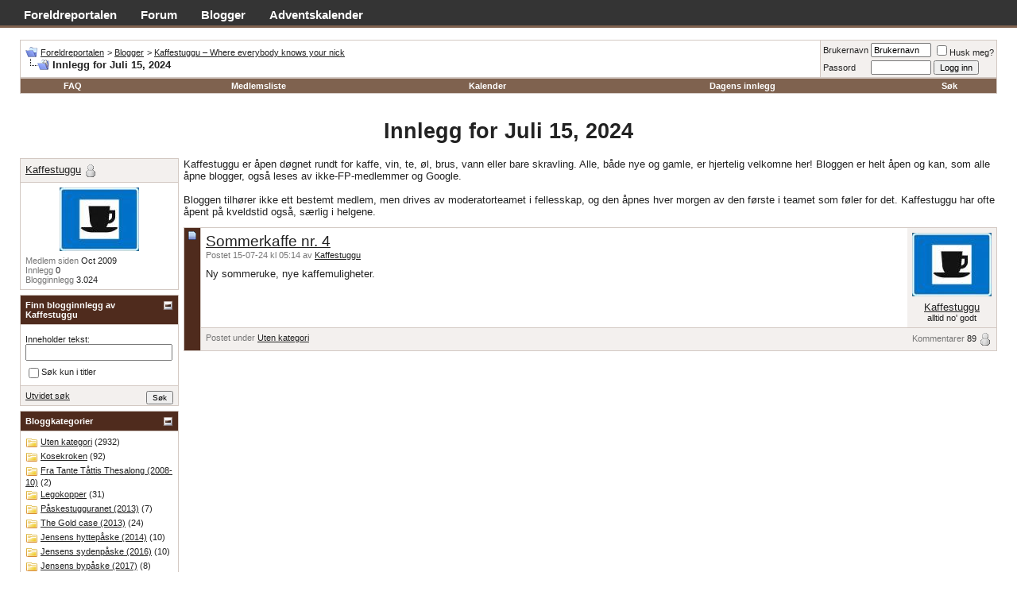

--- FILE ---
content_type: text/html; charset=utf-8
request_url: https://www.google.com/recaptcha/api2/aframe
body_size: 267
content:
<!DOCTYPE HTML><html><head><meta http-equiv="content-type" content="text/html; charset=UTF-8"></head><body><script nonce="US-e8DsPWQTFFo7G3cm_mA">/** Anti-fraud and anti-abuse applications only. See google.com/recaptcha */ try{var clients={'sodar':'https://pagead2.googlesyndication.com/pagead/sodar?'};window.addEventListener("message",function(a){try{if(a.source===window.parent){var b=JSON.parse(a.data);var c=clients[b['id']];if(c){var d=document.createElement('img');d.src=c+b['params']+'&rc='+(localStorage.getItem("rc::a")?sessionStorage.getItem("rc::b"):"");window.document.body.appendChild(d);sessionStorage.setItem("rc::e",parseInt(sessionStorage.getItem("rc::e")||0)+1);localStorage.setItem("rc::h",'1768984523582');}}}catch(b){}});window.parent.postMessage("_grecaptcha_ready", "*");}catch(b){}</script></body></html>

--- FILE ---
content_type: application/javascript
request_url: http://www.foreldreportalen.no/forum/clientscript/vbulletin_global.js?v=372
body_size: 7925
content:
/*======================================================================*\
|| #################################################################### ||
|| # vBulletin 3.7.2 Patch Level 2
|| # ---------------------------------------------------------------- # ||
|| # Copyright ©2000-2011 Jelsoft Enterprises Ltd. All Rights Reserved. ||
|| # This file may not be redistributed in whole or significant part. # ||
|| # ---------------- VBULLETIN IS NOT FREE SOFTWARE ---------------- # ||
|| # http://www.vbulletin.com | http://www.vbulletin.com/license.html # ||
|| #################################################################### ||
\*======================================================================*/
if(!window.console||!console.firebug){window.console={};var names=["log","debug","info","warn","error","assert","dir","dirxml","group","groupEnd","time","timeEnd","count","trace","profile","profileEnd"];for(var i=0;i<names.length;++i){window.console[names[i]]=function(){}}}var SESSIONURL=(typeof (SESSIONURL)=="undefined"?"":SESSIONURL);var SECURITYTOKEN=(typeof (SECURITYTOKEN)=="undefined"?"":SECURITYTOKEN);var vbphrase=(typeof (vbphrase)=="undefined"?new Array():vbphrase);var vB_Editor=new Array();var ignorequotechars=false;var pagenavcounter=0;var is_regexp=(window.RegExp)?true:false;var AJAX_Compatible=false;var pointer_cursor=(is_ie?"hand":"pointer");var viewport_info=null;var vB_Default_Timeout=15000;var userAgent=navigator.userAgent.toLowerCase();var is_opera=((userAgent.indexOf("opera")!=-1)||(typeof (window.opera)!="undefined"));var is_saf=((userAgent.indexOf("applewebkit")!=-1)||(navigator.vendor=="Apple Computer, Inc."));var is_webtv=(userAgent.indexOf("webtv")!=-1);var is_ie=((userAgent.indexOf("msie")!=-1)&&(!is_opera)&&(!is_saf)&&(!is_webtv));var is_ie4=((is_ie)&&(userAgent.indexOf("msie 4.")!=-1));var is_ie7=((is_ie)&&(userAgent.indexOf("msie 7.")!=-1));var is_ps3=(userAgent.indexOf("playstation 3")!=-1);var is_moz=((navigator.product=="Gecko")&&(!is_saf));var is_kon=(userAgent.indexOf("konqueror")!=-1);var is_ns=((userAgent.indexOf("compatible")==-1)&&(userAgent.indexOf("mozilla")!=-1)&&(!is_opera)&&(!is_webtv)&&(!is_saf));var is_ns4=((is_ns)&&(parseInt(navigator.appVersion)==4));var is_mac=(userAgent.indexOf("mac")!=-1);String.prototype.vBlength=function(){return(is_ie&&this.indexOf("\n")!=-1)?this.replace(/\r?\n/g,"_").length:this.length};if("1234".substr(-2,2)=="12"){String.prototype.substr_orig=String.prototype.substr;String.prototype.substr=function(B,A){if(typeof (A)=="undefined"){return this.substr_orig((B<0?this.length+B:B))}else{return this.substr_orig((B<0?this.length+B:B),A)}}}if(typeof Array.prototype.shift==="undefined"){Array.prototype.shift=function(){for(var C=0,A=this[0],B=this.length-1;C<B;C++){this[C]=this[C+1]}this.length--;return A}}function fetch_object(A){if(document.getElementById){return document.getElementById(A)}else{if(document.all){return document.all[A]}else{if(document.layers){return document.layers[A]}else{return null}}}}function fetch_tags(B,A){if(B==null){return new Array()}else{if(typeof B.getElementsByTagName!="undefined"){return B.getElementsByTagName(A)}else{if(B.all&&B.all.tags){return B.all.tags(A)}else{return new Array()}}}}function fetch_tag_count(B,A){return fetch_tags(B,A).length}function do_an_e(A){if(!A||is_ie){window.event.returnValue=false;window.event.cancelBubble=true;return window.event}else{A.stopPropagation();A.preventDefault();return A}}function e_by_gum(A){if(!A||is_ie){window.event.cancelBubble=true;return window.event}else{if(A.target.type=="submit"){A.target.form.submit()}A.stopPropagation();return A}}function validatemessage(B,D,A){if(is_kon||is_saf||is_webtv){return true}else{if(D.length<1){alert(vbphrase.must_enter_subject);return false}else{var C=PHP.trim(stripcode(B,false,ignorequotechars));if(C.length<A){alert(construct_phrase(vbphrase.message_too_short,A));return false}else{if(typeof (document.forms.vbform)!="undefined"&&typeof (document.forms.vbform.imagestamp)!="undefined"){document.forms.vbform.imagestamp.failed=false;if(document.forms.vbform.imagestamp.value.length!=6){alert(vbphrase.complete_image_verification);document.forms.vbform.imagestamp.failed=true;document.forms.vbform.imagestamp.focus();return false}else{return true}}else{return true}}}}}function stripcode(F,G,B){if(!is_regexp){return F}if(B){var C=new Date().getTime();while((startindex=PHP.stripos(F,"[quote"))!==false){if(new Date().getTime()-C>2000){break}if((stopindex=PHP.stripos(F,"[/quote]"))!==false){fragment=F.substr(startindex,stopindex-startindex+8);F=F.replace(fragment,"")}else{break}F=PHP.trim(F)}}if(G){F=F.replace(/<img[^>]+src="([^"]+)"[^>]*>/gi,"$1");var H=new RegExp("<(\\w+)[^>]*>","gi");var E=new RegExp("<\\/\\w+>","gi");F=F.replace(H,"");F=F.replace(E,"");var D=new RegExp("(&nbsp;)","gi");F=F.replace(D," ")}else{var A=new RegExp("\\[(\\w+)(=[^\\]]*)?\\]","gi");var I=new RegExp("\\[\\/(\\w+)\\]","gi");F=F.replace(A,"");F=F.replace(I,"")}return F}function vB_PHP_Emulator(){}vB_PHP_Emulator.prototype.stripos=function(A,B,C){if(typeof C=="undefined"){C=0}index=A.toLowerCase().indexOf(B.toLowerCase(),C);return(index==-1?false:index)};vB_PHP_Emulator.prototype.ltrim=function(A){return A.replace(/^\s+/g,"")};vB_PHP_Emulator.prototype.rtrim=function(A){return A.replace(/(\s+)$/g,"")};vB_PHP_Emulator.prototype.trim=function(A){return this.ltrim(this.rtrim(A))};vB_PHP_Emulator.prototype.preg_quote=function(A){return A.replace(/(\+|\{|\}|\(|\)|\[|\]|\||\/|\?|\^|\$|\\|\.|\=|\!|\<|\>|\:|\*)/g,"\\$1")};vB_PHP_Emulator.prototype.match_all=function(C,E){var A=C.match(RegExp(E,"gim"));if(A){var F=new Array();var B=new RegExp(E,"im");for(var D=0;D<A.length;D++){F[F.length]=A[D].match(B)}return F}else{return false}};vB_PHP_Emulator.prototype.unhtmlspecialchars=function(D){var C=new Array(/&lt;/g,/&gt;/g,/&quot;/g,/&amp;/g);var B=new Array("<",">",'"',"&");for(var A in C){if(YAHOO.lang.hasOwnProperty(C,A)){D=D.replace(C[A],B[A])}}return D};vB_PHP_Emulator.prototype.unescape_cdata=function(C){var B=/<\=\!\=\[\=C\=D\=A\=T\=A\=\[/g;var A=/\]\=\]\=>/g;return C.replace(B,"<![CDATA[").replace(A,"]]>")};vB_PHP_Emulator.prototype.htmlspecialchars=function(D){var C=new Array((is_mac&&is_ie?new RegExp("&","g"):new RegExp("&(?!#[0-9]+;)","g")),new RegExp("<","g"),new RegExp(">","g"),new RegExp('"',"g"));var B=new Array("&amp;","&lt;","&gt;","&quot;");for(var A=0;A<C.length;A++){D=D.replace(C[A],B[A])}return D};vB_PHP_Emulator.prototype.in_array=function(D,C,B){var E=new String(D);var A;if(B){E=E.toLowerCase();for(A in C){if(YAHOO.lang.hasOwnProperty(C,A)){if(C[A].toLowerCase()==E){return A}}}}else{for(A in C){if(YAHOO.lang.hasOwnProperty(C,A)){if(C[A]==E){return A}}}}return -1};vB_PHP_Emulator.prototype.str_pad=function(C,A,B){C=new String(C);B=new String(B);if(C.length<A){padtext=new String(B);while(padtext.length<(A-C.length)){padtext+=B}C=padtext.substr(0,(A-C.length))+C}return C};vB_PHP_Emulator.prototype.urlencode=function(D){D=escape(D.toString()).replace(/\+/g,"%2B");var B=D.match(/(%([0-9A-F]{2}))/gi);if(B){for(var C=0;C<B.length;C++){var A=B[C].substring(1,3);if(parseInt(A,16)>=128){D=D.replace(B[C],"%u00"+A)}}}D=D.replace("%25","%u0025");return D};vB_PHP_Emulator.prototype.ucfirst=function(D,A){if(typeof A!="undefined"){var B=D.indexOf(A);if(B>0){D=D.substr(0,B)}}D=D.split(" ");for(var C=0;C<D.length;C++){D[C]=D[C].substr(0,1).toUpperCase()+D[C].substr(1)}return D.join(" ")};function vB_AJAX_Handler(A){this.async=A?true:false;this.conn=null}vB_AJAX_Handler.prototype.init=function(){return AJAX_Compatible};vB_AJAX_Handler.is_compatible=function(){return AJAX_Compatible};vB_AJAX_Handler.prototype.onreadystatechange=function(A){this.callback=A};vB_AJAX_Handler.prototype.fetch_data=function(A){console.warn('vB_AJAX_Handler.prototype.fetch_data() is deprecated.\nUse responseXML.getElementsByTagName("x")[i].firstChild.nodeValue instead.');if(A&&A.firstChild&&A.firstChild.nodeValue){return PHP.unescape_cdata(A.firstChild.nodeValue)}else{return""}};vB_AJAX_Handler.prototype.send=function(A,B){this.conn=YAHOO.util.Connect.asyncRequest("POST",A,{success:this.callback},B+"&securitytoken="+SECURITYTOKEN+"&s="+fetch_sessionhash());this.handler=this.conn.conn};function is_ajax_compatible(){if(typeof vb_disable_ajax!="undefined"&&vb_disable_ajax==2){return false}else{if(is_ie&&!is_ie4){return true}else{if(window.XMLHttpRequest){try{var A=new XMLHttpRequest();return A.setRequestHeader?true:false}catch(B){return false}}else{return false}}}}AJAX_Compatible=is_ajax_compatible();console.info("This browser is%s AJAX compatible",AJAX_Compatible?"":" NOT");function vBulletin_AJAX_Error_Handler(A){console.warn("AJAX Error: Status = %s: %s",A.status,A.statusText)}function vB_Hidden_Form(A){this.action=A;this.variables=new Array()}vB_Hidden_Form.prototype.add_variable=function(A,B){this.variables[this.variables.length]=new Array(A,B);console.log("vB_Hidden_Form :: add_variable(%s)",A)};vB_Hidden_Form.prototype.add_variables_from_object=function(F){if(!F){return }console.info("vB_Hidden_Form :: add_variables_from_object(%s)",F.id);var B=fetch_tags(F,"input");var E;for(E=0;E<B.length;E++){switch(B[E].type){case"checkbox":case"radio":if(B[E].checked){this.add_variable(B[E].name,B[E].value)}break;case"text":case"hidden":case"password":this.add_variable(B[E].name,B[E].value);break;default:continue}}var A=fetch_tags(F,"textarea");for(E=0;E<A.length;E++){this.add_variable(A[E].name,A[E].value)}var D=fetch_tags(F,"select");for(E=0;E<D.length;E++){if(D[E].multiple){for(var C=0;C<D[E].options.length;C++){if(D[E].options[C].selected){this.add_variable(D[E].name,D[E].options[C].value)}}}else{this.add_variable(D[E].name,D[E].options[D[E].selectedIndex].value)}}};vB_Hidden_Form.prototype.fetch_variable=function(A){for(var B=0;B<this.variables.length;B++){if(this.variables[B][0]==A){return this.variables[B][1]}}return null};vB_Hidden_Form.prototype.submit_form=function(){this.form=document.createElement("form");this.form.method="post";this.form.action=this.action;for(var A=0;A<this.variables.length;A++){var B=document.createElement("input");B.type="hidden";B.name=this.variables[A][0];B.value=this.variables[A][1];this.form.appendChild(B)}console.info("vB_Hidden_Form :: submit_form() -> %s",this.action);document.body.appendChild(this.form).submit()};vB_Hidden_Form.prototype.build_query_string=function(){var B="";for(var A=0;A<this.variables.length;A++){B+=this.variables[A][0]+"="+PHP.urlencode(this.variables[A][1])+"&"}console.info("vB_Hidden_Form :: Query String = %s",B);return B};vB_Hidden_Form.prototype.add_input=vB_Hidden_Form.prototype.add_variable;vB_Hidden_Form.prototype.add_inputs_from_object=vB_Hidden_Form.prototype.add_variables_from_object;function vB_Select_Overlay_Handler(A){this.browser_affected=(is_ie&&!is_ie7);if(this.browser_affected){this.overlay=YAHOO.util.Dom.get(A);this.hidden_selects=new Array();console.log("Initializing <select> overlay handler for '%s'.",this.overlay.id)}}vB_Select_Overlay_Handler.prototype.hide=function(){if(this.browser_affected){var C=YAHOO.util.Dom.getRegion(this.overlay);var B=document.getElementsByTagName("select");for(var A=0;A<B.length;A++){if(region_intersects(B[A],C)){if(YAHOO.util.Dom.isAncestor(this.overlay,B[A])){continue}else{YAHOO.util.Dom.setStyle(B[A],"visibility","hidden");this.hidden_selects.push(YAHOO.util.Dom.generateId(B[A]))}}}}};vB_Select_Overlay_Handler.prototype.show=function(){if(this.browser_affected){var A;while(A=this.hidden_selects.pop()){YAHOO.util.Dom.setStyle(A,"visibility","visible")}}};function openWindow(C,D,B,A){return window.open(C,(typeof A=="undefined"?"vBPopup":A),"statusbar=no,menubar=no,toolbar=no,scrollbars=yes,resizable=yes"+(typeof D!="undefined"?(",width="+D):"")+(typeof B!="undefined"?(",height="+B):""))}function js_open_help(B,C,A){return openWindow("help.php?s="+SESSIONHASH+"&do=answer&page="+B+"&pageaction="+C+"&option="+A,600,450,"helpwindow")}function attachments(A){return openWindow("misc.php?"+SESSIONURL+"do=showattachments&t="+A,480,300)}function who(A){return openWindow("misc.php?"+SESSIONURL+"do=whoposted&t="+A,230,300)}function imwindow(D,B,C,A){return openWindow("sendmessage.php?"+SESSIONURL+"do=im&type="+D+"&u="+B,C,A)}function SendMSNMessage(A){if(!is_ie){alert(vbphrase.msn_functions_only_work_in_ie)}else{try{MsgrObj.InstantMessage(A)}catch(B){alert(vbphrase.msn_functions_only_work_in_ie)}}return false}function AddMSNContact(A){if(!is_ie){alert(vbphrase.msn_functions_only_work_in_ie)}else{try{MsgrObj.AddContact(0,A)}catch(B){alert(vbphrase.msn_functions_only_work_in_ie)}}return false}function detect_caps_lock(D){D=(D?D:window.event);var A=(D.which?D.which:(D.keyCode?D.keyCode:(D.charCode?D.charCode:0)));var C=(D.shiftKey||(D.modifiers&&(D.modifiers&4)));var B=(D.ctrlKey||(D.modifiers&&(D.modifiers&2)));return(A>=65&&A<=90&&!C&&!B)||(A>=97&&A<=122&&C)}function log_out(B){var A=document.getElementsByTagName("html")[0];A.style.filter="progid:DXImageTransform.Microsoft.BasicImage(grayscale=1)";if(confirm(B)){return true}else{A.style.filter="";return false}}function set_cookie(B,C,A){console.log("Set Cookie :: %s = '%s'",B,C);document.cookie=B+"="+escape(C)+"; path=/"+(typeof A!="undefined"?"; expires="+A.toGMTString():"")}function delete_cookie(A){console.log("Delete Cookie :: %s",A);document.cookie=A+"=; expires=Thu, 01-Jan-70 00:00:01 GMT; path=/"}function fetch_cookie(A){cookie_name=A+"=";cookie_length=document.cookie.length;cookie_begin=0;while(cookie_begin<cookie_length){value_begin=cookie_begin+cookie_name.length;if(document.cookie.substring(cookie_begin,value_begin)==cookie_name){var C=document.cookie.indexOf(";",value_begin);if(C==-1){C=cookie_length}var B=unescape(document.cookie.substring(value_begin,C));console.log("Fetch Cookie :: %s = '%s'",A,B);return B}cookie_begin=document.cookie.indexOf(" ",cookie_begin)+1;if(cookie_begin==0){break}}console.log("Fetch Cookie :: %s (null)",A);return null}function js_toggle_all(D,E,C,A,G){for(var B=0;B<D.elements.length;B++){var F=D.elements[B];if(F.type==E&&PHP.in_array(F.name,A,false)==-1){switch(E){case"radio":if(F.value==C){F.checked=G}break;case"select-one":F.selectedIndex=G;break;default:F.checked=G;break}}}}function js_select_all(A){exclude=new Array();exclude[0]="selectall";js_toggle_all(A,"select-one","",exclude,A.selectall.selectedIndex)}function js_check_all(A){exclude=new Array();exclude[0]="keepattachments";exclude[1]="allbox";exclude[2]="removeall";js_toggle_all(A,"checkbox","",exclude,A.allbox.checked)}function js_check_all_option(B,A){exclude=new Array();exclude[0]="useusergroup";js_toggle_all(B,"radio",A,exclude,true)}function checkall(A){js_check_all(A)}function checkall_option(B,A){js_check_all_option(B,A)}function resize_textarea(C,B){var A=fetch_object(B);A.style.width=parseInt(A.offsetWidth)+(C<0?-100:100)+"px";A.style.height=parseInt(A.offsetHeight)+(C<0?-100:100)+"px";return false}function region_intersects(B,A){B=typeof (B.left)=="undefined"?YAHOO.util.Dom.getRegion(B):B;A=typeof (A.left)=="undefined"?YAHOO.util.Dom.getRegion(A):A;return(B.left>A.right||B.right<A.left||B.top>A.bottom||B.bottom<A.top)?false:true}function fetch_viewport_info(){if(viewport_info==null){viewport_info={x:YAHOO.util.Dom.getDocumentScrollLeft(),y:YAHOO.util.Dom.getDocumentScrollTop(),w:YAHOO.util.Dom.getViewportWidth(),h:YAHOO.util.Dom.getViewportHeight()};console.info("Viewport Info: Size = %dx%d, Position = %d,%d",viewport_info.w,viewport_info.h,viewport_info.x,viewport_info.y)}return viewport_info}function clear_viewport_info(){viewport_info=null}function center_element(A){viewport_info=fetch_viewport_info();YAHOO.util.Dom.setXY(A,[viewport_info.w/2+viewport_info.x-A.clientWidth/2,viewport_info.h/2+viewport_info.y-A.clientHeight/2])}function fetch_all_stylesheets(D){var G=new Array(),B=0,A=null,E=0,F=0;for(B=0;B<document.styleSheets.length;B++){A=document.styleSheets[B];G.push(A);try{if(A.cssRules){for(E=0;E<A.cssRules.length;E++){if(A.cssRules[E].styleSheet){G.push(A.cssRules[E].styleSheet)}}}else{if(A.imports){for(F=0;F<A.imports.length;F++){G.push(A.imports[F])}}}}catch(C){G.pop();continue}}return G}function highlight_login_box(){var E=fetch_object("navbar_username");var A="inlinemod";var B,C=1600,D=200;if(E){E.focus();E.select();for(B=0;B<C;B+=2*D){window.setTimeout(function(){YAHOO.util.Dom.addClass(E,A)},B);window.setTimeout(function(){YAHOO.util.Dom.removeClass(E,A)},B+D)}}return false}function toggle_collapse(B){if(!is_regexp){return false}var D=fetch_object("collapseobj_"+B);var A=fetch_object("collapseimg_"+B);var C=fetch_object("collapsecel_"+B);if(!D){if(A){A.style.display="none"}return false}if(D.style.display=="none"){D.style.display="";save_collapsed(B,false);if(A){img_re=new RegExp("_collapsed\\.gif$");A.src=A.src.replace(img_re,".gif")}if(C){cel_re=new RegExp("^(thead|tcat)(_collapsed)$");C.className=C.className.replace(cel_re,"$1")}}else{D.style.display="none";save_collapsed(B,true);if(A){img_re=new RegExp("\\.gif$");A.src=A.src.replace(img_re,"_collapsed.gif")}if(C){cel_re=new RegExp("^(thead|tcat)$");C.className=C.className.replace(cel_re,"$1_collapsed")}}return false}function save_collapsed(A,E){var D=fetch_cookie("vbulletin_collapse");var C=new Array();if(D!=null){D=D.split("\n");for(var B in D){if(YAHOO.lang.hasOwnProperty(D,B)&&D[B]!=A&&D[B]!=""){C[C.length]=D[B]}}}if(E){C[C.length]=A}expires=new Date();expires.setTime(expires.getTime()+(1000*86400*365));set_cookie("vbulletin_collapse",C.join("\n"),expires)}function vBpagenav(){}vBpagenav.prototype.controlobj_onclick=function(C){this._onclick(C);var A=fetch_tags(this.menu.menuobj,"input");for(var B=0;B<A.length;B++){if(A[B].type=="text"){A[B].focus();break}}};vBpagenav.prototype.form_gotopage=function(A){if((pagenum=parseInt(fetch_object("pagenav_itxt").value,10))>0){window.location=vBmenu.menus[vBmenu.activemenu].addr+"&page="+pagenum}return false};vBpagenav.prototype.ibtn_onclick=function(A){return this.form.gotopage()};vBpagenav.prototype.itxt_onkeypress=function(A){return((A?A:window.event).keyCode==13?this.form.gotopage():true)};function vbmenu_register(B,A,C){if(typeof (vBmenu)=="object"){return vBmenu.register(B,A)}else{return false}}function string_to_node(B){var A=document.createElement("div");A.innerHTML=B;var C=A.firstChild;while(C&&C.nodeType!=1){C=C.nextSibling}if(!C){return A.firstChild.cloneNode(true)}else{return C.cloneNode(true)}}function set_unselectable(B){B=YAHOO.util.Dom.get(B);if(!is_ie4&&typeof B.tagName!="undefined"){if(B.hasChildNodes()){for(var A=0;A<B.childNodes.length;A++){set_unselectable(B.childNodes[A])}}B.unselectable="on"}}function fetch_sessionhash(){return(SESSIONURL==""?"":SESSIONURL.substr(2,32))}function construct_phrase(){if(!arguments||arguments.length<1||!is_regexp){return false}var A=arguments;var D=A[0];var C;for(var B=1;B<A.length;B++){C=new RegExp("%"+B+"\\$s","gi");D=D.replace(C,A[B])}return D}function switch_id(C,E){var F=C.options[C.selectedIndex].value;if(F==""){return }var B=new String(window.location);var A=new String("");B=B.split("#");if(B[1]){A="#"+B[1]}B=B[0];if(B.indexOf(E+"id=")!=-1&&is_regexp){var D=new RegExp(E+"id=\\d+&?");B=B.replace(D,"")}if(B.indexOf("?")==-1){B+="?"}else{lastchar=B.substr(B.length-1);if(lastchar!="&"&&lastchar!="?"){B+="&"}}window.location=B+E+"id="+F+A}function child_img_alt_2_title(A){var C=A.getElementsByTagName("img");for(var B=0;B<C.length;B++){img_alt_2_title(C[B])}}function img_alt_2_title(A){if(!A.title&&A.alt!=""){A.title=A.alt}}function do_securitytoken_replacement(B){if(B==""){return }for(var A=0;A<document.forms.length;A++){if(document.forms[A].elements.securitytoken&&document.forms[A].elements.securitytoken.value==SECURITYTOKEN){document.forms[A].elements.securitytoken.value=B}}SECURITYTOKEN=B;console.log("Securitytoken updated")}function handle_securitytoken_response(A){console.log("Processing securitytoken update");if(A.responseXML&&A.responseXML.getElementsByTagName("securitytoken").length){var B=A.responseXML.getElementsByTagName("securitytoken")[0].firstChild.nodeValue;do_securitytoken_replacement(B);securitytoken_errors=0}else{handle_securitytoken_error(A)}}function handle_securitytoken_error(A){console.log("Securitytoken Error");if(++securitytoken_errors==3){do_securitytoken_replacement("guest")}}var securitytoken_timeout=window.setTimeout("replace_securitytoken()",3600000);var securitytoken_errors=0;function replace_securitytoken(){window.clearTimeout(securitytoken_timeout);if(AJAX_Compatible&&SECURITYTOKEN!=""&&SECURITYTOKEN!="guest"){securitytoken_timeout=window.setTimeout("replace_securitytoken()",3600000);YAHOO.util.Connect.asyncRequest("POST","ajax.php",{success:handle_securitytoken_response,failure:handle_securitytoken_error,timeout:vB_Default_Timeout},SESSIONURL+"securitytoken="+SECURITYTOKEN+"&do=securitytoken")}}function Comment_Init(B){if(typeof B.id=="undefined"){return }var C=B.id;if(isNaN(C)){var A=null;if(A=C.match(/(\d+)/)){C=A[0]}}if(typeof inlineMod_comment!="undefined"){im_init(B,inlineMod_comment)}if(typeof vB_QuickEditor_Factory!="undefined"){if(typeof vB_QuickEditor_Factory.controls[C]=="undefined"){vB_QuickEditor_Factory.controls[C]=new vB_QuickEditor(C,vB_QuickEditor_Factory)}else{vB_QuickEditor_Factory.controls[C].init()}}if(typeof vB_QuickLoader_Factory!="undefined"){vB_QuickLoader_Factory.controls[C]=new vB_QuickLoader(C,vB_QuickLoader_Factory)}child_img_alt_2_title(B)}function PostBit_Init(C,D){console.log("PostBit Init: %d",D);if(typeof vBmenu!="undefined"){var B=fetch_tags(C,"div");for(var A=0;A<B.length;A++){if(B[A].id&&B[A].id.substr(0,9)=="postmenu_"){vBmenu.register(B[A].id,true)}}}if(typeof vB_QuickEditor!="undefined"){vB_AJAX_QuickEdit_Init(C)}if(typeof vB_QuickReply!="undefined"){qr_init_buttons(C)}if(typeof mq_init!="undefined"){mq_init(C)}if(typeof vBrep!="undefined"){if(typeof D!="undefined"&&typeof D!="null"){vbrep_register(D)}}if(typeof inlineMod!="undefined"){im_init(C)}if(typeof vB_Lightbox!="undefined"){init_postbit_lightbox(C)}child_img_alt_2_title(C)}function vBulletin_init(){if(is_webtv){return false}child_img_alt_2_title(document);if(typeof vBmenu=="object"){if(typeof (YAHOO)!="undefined"){YAHOO.util.Event.on(document,"click",vbmenu_hide);YAHOO.util.Event.on(window,"resize",vbmenu_hide)}else{if(window.attachEvent&&!is_saf){document.attachEvent("onclick",vbmenu_hide);window.attachEvent("onresize",vbmenu_hide)}else{if(document.addEventListener&&!is_saf){document.addEventListener("click",vbmenu_hide,false);window.addEventListener("resize",vbmenu_hide,false)}else{window.onclick=vbmenu_hide;window.onresize=vbmenu_hide}}}var B=fetch_tags(document,"td");for(var D=0;D<B.length;D++){if(B[D].hasChildNodes()&&B[D].firstChild.name&&B[D].firstChild.name.indexOf("PageNav")!=-1){var C=B[D].title;B[D].title="";B[D].innerHTML="";B[D].id="pagenav."+D;var A=vBmenu.register(B[D].id);A.addr=C;if(is_saf){A.controlobj._onclick=A.controlobj.onclick;A.controlobj.onclick=vBpagenav.prototype.controlobj_onclick}}}if(typeof C!="undefined"){fetch_object("pagenav_form").gotopage=vBpagenav.prototype.form_gotopage;fetch_object("pagenav_ibtn").onclick=vBpagenav.prototype.ibtn_onclick;fetch_object("pagenav_itxt").onkeypress=vBpagenav.prototype.itxt_onkeypress}vBmenu.activate(true)}vBulletin.init();return true}function vBulletin_Framework(){this.elements=new Array();this.ajaxurls=new Array();this.events=new Array();this.time=new Date();this.add_event("systemInit")}vBulletin_Framework.prototype.init=function(){console.info("Firing System Init");this.events.systemInit.fire()};vBulletin_Framework.prototype.extend=function(C,A){function B(){}B.prototype=A.prototype;C.prototype=new B();C.prototype.constructor=C;C.baseConstructor=A;C.superClass=A.prototype};vBulletin_Framework.prototype.register_control=function(B,E){var C=new Array();for(var D=1;D<arguments.length;D++){C.push(arguments[D])}if(!this.elements[B]){console.info('Creating array vBulletin.elements["%s"]',B);this.elements[B]=new Array()}var A=this.elements[B].push(C);console.log('vBulletin.elements["%s"][%d] = %s',B,A-1,C.join(", "))};vBulletin_Framework.prototype.register_ajax_urls=function(B,C,D){B=B.split("?");B[1]=SESSIONURL+"securitytoken="+SECURITYTOKEN+"&ajax=1&"+B[1].replace(/\{(\d+)(:\w+)?\}/gi,"%$1$s");C=C.split("?");C[1]=SESSIONURL+"securitytoken="+SECURITYTOKEN+"&ajax=1&"+C[1].replace(/\{(\d+)(:\w+)?\}/gi,"%$1$s");console.log("Register AJAX URLs for %s",D);for(var A=0;A<D.length;A++){this.ajaxurls[D[A]]=new Array(B,C)}};vBulletin_Framework.prototype.add_event=function(A){this.events[A]=new YAHOO.util.CustomEvent(A)};vBulletin_Framework.prototype.console=function(){if(window.console||console.firebug){var args=new Array();for(var i=0;i<arguments.length;i++){args[args.length]=arguments[i]}try{eval("console.log('"+args.join("','")+"');")}catch(e){}}};var PHP=new vB_PHP_Emulator();var vBulletin=new vBulletin_Framework();vBulletin.events.systemInit.subscribe(function(){YAHOO.util.Event.on(window,"resize",clear_viewport_info);YAHOO.util.Event.on(window,"scroll",clear_viewport_info)});